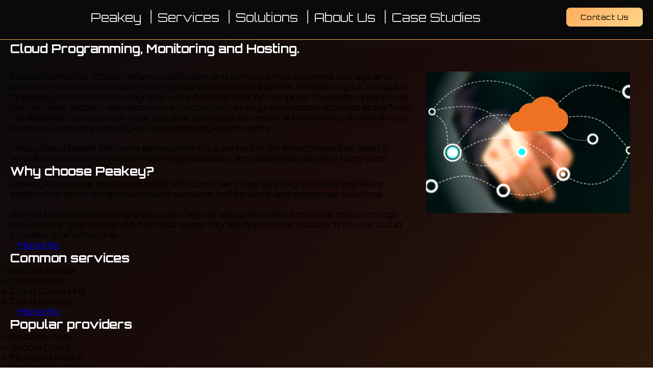

--- FILE ---
content_type: text/css
request_url: https://www.peakey.com/css/peakey-2026.css
body_size: 4733
content:
::view-transition-old(root),
::view-transition-new(root) {
  animation-duration: 0.4s;
}

::view-transition-old(root) {
  animation: fade-out 0.4s;
}

::view-transition-new(root) {
  animation: fade-in 0.4s;
}
*
{
    margin: 0;
    padding: 0;
    box-sizing: border-box;
}

body
{
    font-family: 'Orbitron', monospace;
    display: flex;
    justify-content: center;
    align-items: center;
    min-height: 100vh;
    overflow: auto;
    position: relative;
}

body header
{
    display: none;
}

body .loginHideable
{
    display: none;
}

h1
{
    color: #ffffff;
    font-size: 26px;
    font-weight: 500;
    margin-bottom: 10px;
    text-shadow: 0 0 10px rgba(255, 213, 136, 0.5);
    letter-spacing: 1px;
}

h2
{
    color: #ffffff;
    font-size: 20px;
    font-weight: 500;
    margin-bottom: 10px;
    text-shadow: 0 0 10px rgba(255, 213, 136, 0.5);
    letter-spacing: 1px;
}


input.error, textarea.error
{
    border: 1px solid rgba(255, 100, 100, 0.8) !important;
    box-shadow:
        inset 0 0 20px rgba(255, 100, 100, 0.7),
        0 0 10px rgba(255, 100, 100, 0.3) !important;
}

input.inactive, textarea.inactive
{
    border: 1px solid rgba(200, 200, 200, 0.8) !important;
    color: rgba(200, 200, 200, 0.8) !important;
    box-shadow:
        inset 0 0 20px rgba(200, 200, 200, 0.7),
        0 0 10px rgba(200, 200, 200, 0.3) !important;
}

input[type="email"],
input[type="password"],
input[type="text"],
input[type="number"],
input[type="date"],
input[type="tel"],
textarea
{
    width: 100%;
    padding: 15px;
    background: rgba(255, 255, 255, 0.05);
    border: 1px solid rgba(255, 173, 96, 0.3);
    border-radius: 10px;
    color: rgb(255, 255, 255);
    font-family: 'Orbitron', monospace;
    font-size: 15px;
    font-weight: 400;
    letter-spacing: 0.5px;
    transition: all 0.3s ease;
}

input[type="date"]::-webkit-calendar-picker-indicator
{
    opacity: 0;
}

input[type="date"]::after
{
    content: "";
    position: absolute;
    color: rgb(255, 255, 255);
    right: 10px;
    top: 50%;
    transform: translateY(-50%);
    width: 20px;
    height: 20px;
    pointer-events: none;

    background: no-repeat center / contain url("data:image/svg+xml,%3Csvg xmlns='http://www.w3.org/2000/svg' fill='white' viewBox='0 0 24 24'%3E%3Cpath d='M19 4h-1V2h-2v2H8V2H6v2H5c-1.1 0-2 .9-2 2v14c0 1.1.9 2 2 2h14c1.1 0 2-.9 2-2V6c0-1.1-.9-2-2-2zm0 16H5V9h14v11zm0-13H5V6h14v1z'/%3E%3C/svg%3E");
}

input:focus, textarea:focus
{
    outline: none;
    border-color: rgba(255, 173, 96, 0.8);
    box-shadow: 0 0 20px rgba(255, 173, 96, 0.2);
    background: rgba(255, 255, 255, 0.1);
}

input::placeholder, textarea::placeholder
{
    color: rgba(255, 255, 255, 0.4);
    letter-spacing: 0.5px;
}

input[type="checkbox"]
{
    width: 18px;
    height: 18px;
    accent-color: rgb(255, 173, 96);
    margin-right: 10px;
    cursor: pointer;
}

select
{
    padding: 15px;
    background: rgba(255, 255, 255, 0.05);
    border: 1px solid rgba(255, 173, 96, 0.3);
    border-radius: 10px;
    color: rgb(255, 255, 255);
    font-family: 'Orbitron', monospace;
    font-size: 15px;
    font-weight: 400;
    letter-spacing: 0.5px;
    transition: all 0.3s ease;
    cursor: pointer;
}


h6
{
    font-size: 1.4em;
}


h4
{
    font-size: 2em;
}


@keyframes fade-in {
  from { opacity: 0 }
  to   { opacity: 1 }
}

@keyframes fade-out {
  from { opacity: 1 }
  to   { opacity: 0 }
}
body
{
    max-width: 100vw;
    overflow-x: hidden;
}


#background
{
    position: fixed;
    top: 0px;
    left: 0px;
    width: 100vw;
    height: 100vh;
    overflow: hidden;
    z-index: -2;
    background: linear-gradient(135deg, #0a0a0a 0%, #1a0a0a 50%, #2e1a0a 100%);
}


#throbbingBackground
{
    position: fixed;
    top: 0;
    left: 0;
    width: 100vw;
    height: 100vh;
    overflow: hidden;
    z-index: -1;
}


#throbbingBackground::before
{
    content: '';
    position: fixed;
    top: 0;
    left: 0;
    width: 100vw;
    height: 100vh;
    background:
        radial-gradient(circle at 20% 80%, rgba(255, 173, 96, 0.18) 0%, transparent 60%),
        radial-gradient(circle at 80% 20%, rgba(255, 213, 136, 0.18) 0%, transparent 60%);
    animation: energy-drift 4s ease-in-out infinite;
    z-index: -1;
    -webkit-transform: translateZ(0);
    transform: translateZ(0);
    will-change: transform, opacity;    
}


@keyframes energy-drift
{
    0%
    {
        opacity: 0;
        transform: scale(1) translate(0, 0);
    }

    50%
    {
        opacity: 1;
        transform: scale(1.3) translate(-15px, 30px);
    }

    100%
    {
        opacity: 0;
        transform: scale(1) translate(0, 0);
    }
}


h1
{
    font-size: 2.8em;
    color: #ffffff;
}


h4
{
    font-size: 1.8em;
    color: #ffffff;
}


h5
{
    font-size: 1.5em;
    /* color: rgba(255, 173, 96, 0.8); */
    color: #ffffff;
}


h6
{
    color: #ffffff;
}


span
{
    color: #ffffff;
}


.card
{
    padding: 20px;
}


nav svg
{
    color: #0A0A0A;
    float: left;
    margin-right: 5px;
}


nav .peakey-button
{
    border-radius: 0px !important;
    margin: 0px 0px 5px 0px;
    text-align: left;
    padding: 10px 10px 10px 10px !important;
}


span.error
{
    color: #ff0000;
}


.footerBuffer
{
    height: 50px;
}

.topMenu
{
    display: flex;
    align-items: center;
    width: 100%;
    padding: 15px 20px 15px 10px;
}

.menuLinks
{
    display: flex;
    align-items: center;
    margin-top: -10px;
    white-space: nowrap;
}


/*  hamburger menu  */
.hamburgerMenu
{
    display: none;
    position: absolute;
    top: 0px;
    left: 0px;
    width: 50px;
    height: 50px;
    z-index: 15;
}


.hamburgerMenu > aside
{
    background-color: rgb(10, 10, 10);
    padding: 5px;
    width: 50px;
    height: 50px;
    border-bottom: solid 1px rgb(255, 173, 96);
    border: none;
    overflow: hidden;
    transition: width 0.3s ease-in-out, height 0.3s ease-in-out;
    word-break: keep-all;
}


.hamburgerMenu:has(aside.open)
{
    width: 100vw;
    height: 100%;
}

.hamburgerMenu > aside.open
{
    width: calc(100vw - 15px);
    min-height: 100%;
}

.peakey-hamburger
{
    position: relative;
    width: 30px;
    height: 30px;
    background: transparent;
    border: none;
    cursor: pointer;
    padding: 0;
    display: flex;
    flex-direction: column;
    justify-content: center;
    align-items: center;
    gap: 4px;
    transition: all 0.3s cubic-bezier(0.25, 0.46, 0.45, 0.94);
    border-radius: 4px;
    will-change: transform;
}

.peakey-hamburger:hover
{
    box-shadow: 0 0 15px rgba(255, 173, 96, 0.2);
    transform: scale(1.05);
}

.peakey-hamburger span
{
    display: block;
    width: 24px;
    height: 2px;
    background: rgba(255, 173, 96, 0.9);
    border-radius: 2px;
    transition: all 0.3s cubic-bezier(0.25, 0.46, 0.45, 0.94);
    transform-origin: center;
}

.peakey-hamburger span:nth-child(1)
{
    transition-delay: 0.05s;
}

.peakey-hamburger span:nth-child(2)
{
    transition-delay: 0.1s;
}

.peakey-hamburger span:nth-child(3)
{
    transition-delay: 0.15s;
}

.peakey-hamburger.open span:nth-child(1)
{
    transform: rotate(45deg) translateY(9px);
    transition-delay: 0.15s;
}

.peakey-hamburger.open span:nth-child(2)
{
    opacity: 0;
    transform: scale(0);
    transition-delay: 0.1s;
}

.peakey-hamburger.open span:nth-child(3)
{
    transform: rotate(-45deg) translateY(-9px);
    transition-delay: 0.05s;
}

@media (max-width: 768px)
{
    .peakey-hamburger
    {
        gap: 5px;
    }

    .peakey-hamburger span
    {
        width: 28px;
        height: 3px;
    }

    .peakey-hamburger.open span:nth-child(1)
    {
        transform: rotate(45deg) translateY(11px);
    }

    .peakey-hamburger.open span:nth-child(3)
    {
        transform: rotate(-45deg) translateY(-11px);
    }
}

/*  /hamburger menu  */

.page .hero .title1
{
    top: 70px;
    width: 100%;
    position: relative;
}

.page .hero .title2
{
    top: 90px;
    width: 100%;
    text-align: center;
    position: relative;
}

.page .hero .buttons
{
    position: absolute;
    bottom: 90px;
    width: 100%;
    text-align: center;
}

.page-contents
{
box-sizing: border-box;
display: block;
font-family: Orbitron, monospace;
margin: 0 auto 32px;
max-width: 1200px;
padding: 0px 24px;
}



.menu-item
{
    background: rgb(10, 10, 10);
    position: relative;
    cursor: pointer;
}

.menu-item.inline
{
    display: inline-block;
}

.menu-item > a, .menu-item > span
{
    font-size: 0.9em;
    padding: 10px;
    text-decoration: none;
    color: #dddddd;
    position: relative;
    display: block;
}


.menu-item > .menu-item-background
{
  overflow: hidden;
  position: absolute;
  top: 0px;
  left: 0px;
  right: 0px;
  bottom: 0px;
}

.menu-item > .menu-item-background::before
{
    content: '';
    position: absolute;
    top: 0;
    left: -100%;
    width: 100%;
    height: 100%;
    background: linear-gradient(90deg, transparent, rgba(255, 255, 255, 0.3), transparent);
}

.menu-item:hover > a
{
    color: rgb(255, 173, 96);
}


.menu-item:hover > .menu-item-background::before
{
    transition: left 0.5s;
    left: 100% !important;
}

.menu-item .submenu
{
    position: absolute;
    top: 45px;
    left: -3px;
    padding: 0px;
    background-color: rgb(10, 10, 10);
    border: solid 1px rgb(255, 173, 96);
    border-top: none;
    border-top-left-radius: 0;
    border-top-right-radius: 0;
    border-bottom-left-radius: 5px;
    border-bottom-right-radius: 5px;
    display: none;
}

.menu-item:hover .submenu
{
    display: block;
}

.hero
{
    text-align: center;
    height: 300px;
    margin: 20px 0;
    position: relative;
    z-index: 1;
}

.hero-image
{
    opacity: 0.3;
    background-size: cover;
    background-position: center;
    background-repeat: no-repeat;
    max-width: 100%;
    max-height: 100%;
    position: absolute;
    top: 0px;
    left: 0px;
    right: 0px;
    bottom: 0px;
    z-index: -1;

  -webkit-mask-image: linear-gradient(
    to bottom,
    transparent 0%,
    black 15%,
    black 85%,
    transparent 100%
  );

  mask-image: linear-gradient(
    to bottom,
    transparent 0%,
    black 15%,
    black 85%,
    transparent 100%
  );    
}

.hero-video {
    opacity: 0.3;

    position: absolute;
    top: 0;
    left: 0;
    right: 0;
    bottom: 0;

    width: 100%;
    height: 100%;

    max-width: none;
    max-height: none;
    display: block;

    object-fit: cover;
    object-position: center center;

    filter: brightness(0.4) contrast(1.05);
    opacity: 0.3;
    z-index: -1;


    -webkit-mask-image: linear-gradient(
        to bottom,
        transparent 0%,
        black 15%,
        black 85%,
        transparent 100%
    );

    mask-image: linear-gradient(
        to bottom,
        transparent 0%,
        black 15%,
        black 85%,
        transparent 100%
    );
}

.carousel {
  position: relative;
  width: 100%;
  height: 450px;
  overflow: hidden;
}

.slide {
  position: absolute;
  inset: 0;
  opacity: 0;
  transition: opacity 0.5s ease;
  text-decoration: none;
  color: white;

  width: 100%;
  background-size: cover;
  background-position: center;
  background-repeat: no-repeat;
}

.slide.active {
  opacity: 1;
  z-index: 1;
}

.overlay {
  position: absolute;
  inset: 0;
  background: linear-gradient(
    to top,
    rgba(0, 0, 0, 0.6),
    rgba(0, 0, 0, 0.1)
  );
  display: flex;
  flex-direction: column;
  justify-content: flex-end;
  padding: 24px;
}

/*	card	*/
.peakey-card
{
    border: 1px solid rgba(255, 173, 96, 0.8);
    border-radius: 5px;
    background-color: rgb(10, 10, 10);
    color: #ffffff;
    opacity: 1;
    position: relative;
}
/*	/card	*/


/*	buttons	*/

.peakey-buttons
{
    display: flex !important;
    gap: 10px !important;
    justify-content: center !important;
}


.peakey-button
{
    flex: 1 !important;
    width: 100% !important;
    padding: 10px 20px !important;
    background: linear-gradient(135deg, rgb(255, 173, 96) 0%, rgb(255, 213, 136) 100%) !important;
    border-radius: 8px !important;
    border: none;
    color: #000000 !important;
    font-family: 'Orbitron', monospace !important;
    font-size: 14px !important;
    font-weight: 400 !important;
    letter-spacing: 0.5px !important;
    cursor: pointer !important;
    transition: all 0.3s ease !important;
    position: relative !important;
    overflow: hidden !important;
    margin-bottom: 10px !important;
    z-index: 1 !important;
    text-transform: initial !important;
    line-height: initial !important;
}


.peakey-button.large
{
    padding: 17px 15px !important;
}


.peakey-button.spacing
{
    margin-bottom: 22px !important;
}


.peakey-button.block
{
    border-radius: 0px !important;
}


.peakey-button.cancel
{
    background: rgba(255, 255, 255, 0.05) !important;
    color: rgb(255, 173, 96) !important;
    border: 1px solid rgba(255, 173, 96, 0.3) !important;
}


.peakey-button.error, .peakey-button.delete
{
    background: rgba(255, 100, 100, 1) !important;
    color: #000000 !important;
    box-shadow: 0 5px 15px rgba(255, 100, 100, 0.3) !important;
}


.peakey-button:hover.error
{
    background: rgba(255, 255, 255, 1) !important;
    box-shadow: 0 5px 15px rgba(255, 100, 100, 0.3) !important;
}


.peakey-button::before
{
    content: '' !important;
    position: absolute !important;
    top: 0 !important;
    left: -100% !important;
    width: 100% !important;
    height: 100% !important;
    background: linear-gradient(90deg, transparent, rgba(255, 255, 255, 0.3), transparent) !important;
    transition: left 0.5s !important;
}


.peakey-button:hover::before
{
    left: 100% !important;
}


.peakey-button:hover
{
    transform: translateY(-2px) !important;
    box-shadow: 0 10px 30px rgba(255, 173, 96, 0.4) !important;
}


.peakey-button.back:hover
{
    box-shadow: 0 10px 30px rgba(255, 173, 96, 0.1) !important;
}


.peakey-button:disabled,
.peakey-button.inactive
{
    background: rgba(255, 255, 255, 0.05) !important;
    color: rgba(255, 173, 96, 0.4) !important;
    border: 1px solid rgba(255, 173, 96, 0.2) !important;
    cursor: not-allowed !important;
    transform: none !important;
    box-shadow: none !important;
    opacity: 0.6 !important;
    transition: all 0.3s ease !important;
}


.peakey-button:disabled::before,
.peakey-button.inactive::before
{
    display: none !important;
}


.peakey-button:disabled:hover,
.peakey-button.inactive:hover
{
    transform: none !important;
    box-shadow: none !important;
    opacity: 0.6 !important;
}


.peakey-button.submit
{
    background: linear-gradient(135deg, rgb(255, 173, 96) 0%, rgb(255, 213, 136) 100%) !important;
    border: none !important;
    border-radius: 10px !important;
    color: #000000 !important;

}


.peakey-button.success
{
    background: rgba(100, 255, 100, 1) !important;
    box-shadow: 0 5px 15px rgba(100, 255, 100, 0.3) !important;
}


.peakey-button.inactive
{
    background: rgba(255, 255, 255, 0.05) !important;
    color: rgba(255, 173, 96, 0.4) !important;
    border: 1px solid rgba(255, 173, 96, 0.2) !important;
    cursor: not-allowed !important;
    transform: none !important;
    box-shadow: none !important;
    opacity: 0.6 !important;
    transition: all 0.3s ease !important;
}


.peakey-button:hover
{
    transform: translateY(-1px) !important;
}


.peakey-button:hover.success
{
    background: rgba(255, 255, 255, 1) !important;
    box-shadow: 0 5px 15px rgba(100, 255, 100, 0.3) !important;
}


@keyframes pulse-glow
{
    0%
    {
        box-shadow: 0 0 0 0 rgba(255, 173, 96, 0.1);
    }

    70%
    {
        box-shadow: 0 0 0 10px rgba(255, 173, 96, 0);
    }

    100%
    {
        box-shadow: 0 0 0 0 rgba(255, 173, 96, 0);
    }
}


.peakey-button.inactive
{
    animation: pulse-glow 2s infinite;
}


/*	/buttons	*/
/*	grid	*/


.peakey-grid-container
{
    display: grid;
    grid-template-columns: repeat(12, 1fr);
    width: 100%;
}

.peakey-grid-item
{
    grid-column: span var(--span-xs, 12);
}

@media (min-width: 600px)
{
    .peakey-grid-item
    {
        grid-column: span var(--span-sm, var(--span-xs, 12));
    }
}

@media (min-width: 900px)
{
    .peakey-grid-item
    {
        grid-column: span var(--span-md, var(--span-sm, var(--span-xs, 12)));
    }
}

@media (min-width: 1200px)
{
    .peakey-grid-item
    {
        grid-column: span var(--span-lg, var(--span-md, var(--span-sm, var(--span-xs, 12))));
    }
}

@media (min-width: 1536px)
{
    .peakey-grid-item
    {
        grid-column: span var(--span-xl, var(--span-lg, var(--span-md, var(--span-sm, var(--span-xs, 12)))));
    }
}

/*	/grid	*/


@media (max-width: 900px)
{
    .menu-item > a, .menu-item > span
    {
        font-size: 0.6em;
    }

    .page .hero .title1
    {
        top: 0px;
    }

    .page .hero .title2
    {
        top: 20px;
    }

    .page .hero .buttons
    {
        bottom: 30px
    }

    .page .hero .buttons button
    {
        margin-bottom: 30px !important;
    }

    .footerBuffer
    {
        margin-bottom: 200px;
    }


    .footerSection
    {
        margin-bottom: 30px;
    }

}




@media (max-width: 700px)
{
    h1
    {
        font-size: 2em;
    }

	.menuLinks
	{
		display: none;
	}

	.hamburgerMenu .menuLinks
	{
		display: block;
		white-space: nowrap;
		text-align: left;
	}

	.hamburgerMenu
	{
		display: block;
	}

	.page .hero .title2
	{
		top: 40px;
	}
}




@media (max-width: 550px)
{
    h1
    {
        font-size: 1.7em;
    }

    h5, h6
    {
        font-size: 1.2em;
    }	
}

--- FILE ---
content_type: text/plain
request_url: https://www.google-analytics.com/j/collect?v=1&_v=j102&a=258086218&t=pageview&_s=1&dl=https%3A%2F%2Fwww.peakey.com%2Fservices%2Fcloud-services%2F&ul=en-us%40posix&dt=Cloud%20Applications%2C%20Cloud%20Services%20and%20Cloud%20Solutions%20Development&sr=1280x720&vp=1280x720&_u=IEBAAEABAAAAACAAI~&jid=825066479&gjid=2004840593&cid=1839123814.1768485381&tid=UA-270089-1&_gid=1205963086.1768485381&_r=1&_slc=1&z=1059700416
body_size: -449
content:
2,cG-J4SBF84E8K